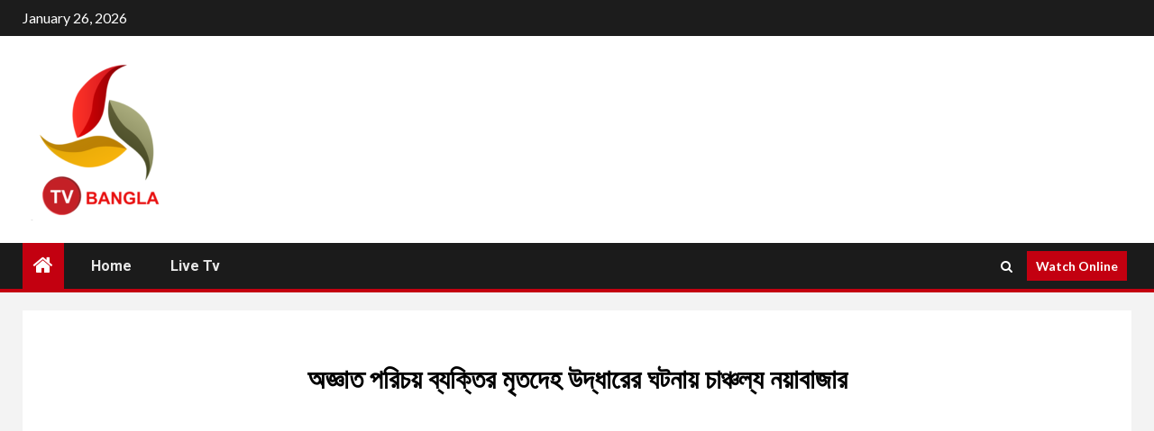

--- FILE ---
content_type: text/html; charset=utf-8
request_url: https://www.google.com/recaptcha/api2/aframe
body_size: 269
content:
<!DOCTYPE HTML><html><head><meta http-equiv="content-type" content="text/html; charset=UTF-8"></head><body><script nonce="4JZzVQ3FxKguRdYHx_2dgw">/** Anti-fraud and anti-abuse applications only. See google.com/recaptcha */ try{var clients={'sodar':'https://pagead2.googlesyndication.com/pagead/sodar?'};window.addEventListener("message",function(a){try{if(a.source===window.parent){var b=JSON.parse(a.data);var c=clients[b['id']];if(c){var d=document.createElement('img');d.src=c+b['params']+'&rc='+(localStorage.getItem("rc::a")?sessionStorage.getItem("rc::b"):"");window.document.body.appendChild(d);sessionStorage.setItem("rc::e",parseInt(sessionStorage.getItem("rc::e")||0)+1);localStorage.setItem("rc::h",'1769767581009');}}}catch(b){}});window.parent.postMessage("_grecaptcha_ready", "*");}catch(b){}</script></body></html>